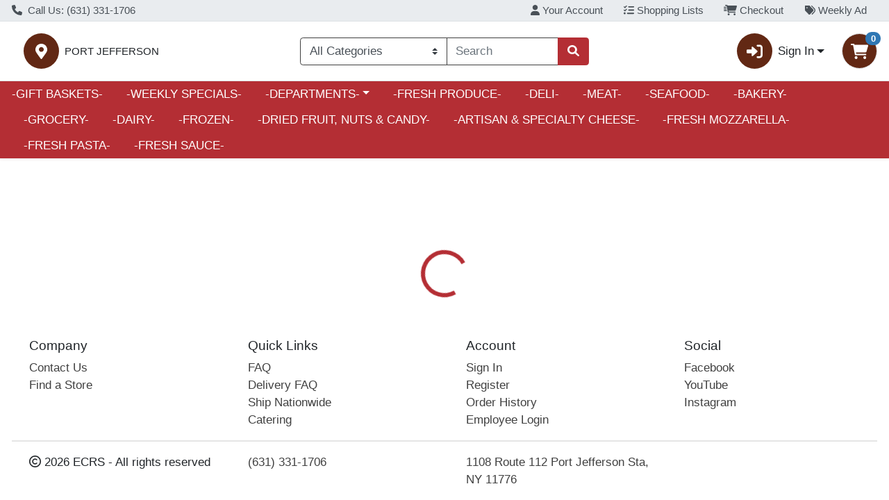

--- FILE ---
content_type: text/plain; charset=utf-8
request_url: https://xps62682.jscrambler.com/zafyikdabft
body_size: 375
content:
[base64]

--- FILE ---
content_type: application/javascript
request_url: https://order.uncleg.com/s/1000-1043/js/8700.812f18ff.js
body_size: 5369
content:
"use strict";(self["webpackChunkwebcart_ui"]=self["webpackChunkwebcart_ui"]||[]).push([[8700],{4103:function(e,t,i){i.d(t,{Z:function(){return d}});var a=i(6252),n=i(9963);const l=["id","aria-labelledby"],s={class:"tab-pane fade show active"};function o(e,t,i,o,r,c){return(0,a.wy)(((0,a.wg)(),(0,a.iD)("div",{class:"tab-content",role:"tabpanel",id:e.title.toLowerCase().replace(/\s/g,"-"),"aria-labelledby":e.title.toLowerCase().replace(/\s/g,"-")+"-tab",tabindex:"0"},[(0,a._)("div",s,[(0,a.WI)(e.$slots,"default")])],8,l)),[[n.F8,e.selected]])}var r=(0,a.aZ)({props:{title:{type:String},selected:{type:Boolean}}}),c=i(3744);const u=(0,c.Z)(r,[["render",o]]);var d=u},4384:function(e,t,i){i.d(t,{Z:function(){return m}});var a=i(6252),n=i(3577);const l=["aria-label"],s=["tabindex","id","onClick","aria-controls","aria-selected"];function o(e,t,i,o,r,c){return(0,a.wg)(),(0,a.iD)("div",null,[(0,a._)("ul",{class:"nav nav-tabs mb-2",role:"tablist",onKeydown:t[0]||(t[0]=(...t)=>e.handleKeyDown&&e.handleKeyDown(...t)),"aria-label":e.ariaLabel},[((0,a.wg)(!0),(0,a.iD)(a.HY,null,(0,a.Ko)(e.tabs,(t=>((0,a.wg)(),(0,a.iD)("li",{key:t,class:(0,n.C_)(["nav-item",{active:t===e.selected,["text-primary"]:t!==e.selected}]),ref_for:!0,ref:t,tabindex:e.isCurrentTab(t)?"0":"-1",role:"tab",id:t.toLowerCase().replace(/\s/g,"-")+"-tab","data-toggle":"tab",onClick:i=>e.setTab(t),"aria-controls":t.toLowerCase().replace(/\s/g,"-"),"aria-selected":t===e.selected?"true":"false"},[(0,a._)("a",{class:(0,n.C_)(["nav-link wc-tab-link font-weight-bold link-primary",{active:t===e.selected,["text-primary"]:t!==e.selected}])},(0,n.zw)(t),3)],10,s)))),128))],40,l),t[1]||(t[1]=(0,a.Uk)()),(0,a.WI)(e.$slots,"default",{},void 0,!0)])}var r=i(9173),c=(0,a.aZ)({emits:["selected"],props:{tabs:{type:Array,required:!0},initialSelectedTab:{type:String},ariaLabel:{type:String,required:!0}},data(){return{selected:this.initialSelectedTab||this.tabs[0],currentFocusedTab:0}},watch:{initialSelectedTab:{immediate:!0,handler(){this.initialSelectedTab&&(this.selected=this.initialSelectedTab)}}},methods:{setTab(e){this.selected=e,this.$emit("selected",this.selected)},isCurrentTab(e){return e===this.tabs[this.currentFocusedTab]},handleKeyDown(e){if(e.keyCode===r.XR.ARROW_RIGHT||e.keyCode===r.XR.ARROW_LEFT||e.keyCode===r.XR.ENTER||e.keyCode===r.XR.HOME||e.keyCode===r.XR.END){const t=this.tabs[this.currentFocusedTab];this.$refs[t][0].tabindex=r.XR.TABINDEX_NO_FOCUS,e.keyCode===r.XR.ARROW_RIGHT?(this.currentFocusedTab+=1,this.currentFocusedTab>=this.tabs.length&&(this.currentFocusedTab=0)):e.keyCode===r.XR.ARROW_LEFT?(this.currentFocusedTab-=1,this.currentFocusedTab<0&&(this.currentFocusedTab=this.tabs.length-1)):e.keyCode===r.XR.HOME?this.currentFocusedTab=0:e.keyCode===r.XR.END?this.currentFocusedTab=this.tabs.length-1:e.keyCode===r.XR.ENTER&&this.setTab(this.tabs[this.currentFocusedTab]);const i=this.tabs[this.currentFocusedTab];this.$refs[i][0].tabindex=r.XR.TABINDEX_FOCUS,this.$refs[i][0].focus()}}}}),u=i(3744);const d=(0,u.Z)(c,[["render",o],["__scopeId","data-v-3c609779"]]);var m=d},4156:function(e,t,i){i.d(t,{Z:function(){return g}});var a=i(6252),n=i(3577);const l=["aria-label"],s={key:0};function o(e,t,i,o,r,c){const u=(0,a.up)("font-awesome-icon");return(0,a.wg)(),(0,a.iD)("button",{class:"border-primary btn text-primary rounded add-to-list--btn-mobile",onClick:t[1]||(t[1]=(...t)=>e.open&&e.open(...t)),"aria-label":e.$t("addItemToList"),ref:"addToListModalBtnMobileRef"},[t[2]||(t[2]=(0,a._)("span",null,null,-1)),t[3]||(t[3]=(0,a.Uk)()),e.showText?((0,a.wg)(),(0,a.iD)("span",s,(0,n.zw)(e.$t("addToList")),1)):(0,a.kq)("",!0),t[4]||(t[4]=(0,a.Uk)()),(0,a._)("div",{onClick:t[0]||(t[0]=(...t)=>e.open&&e.open(...t))},[(0,a.Wm)(u,{class:"",icon:"list-check"})])],8,l)}i(7658);var r=i(5892),c=i(9209),u=(0,a.aZ)({props:{item:{type:Object},showText:{type:Boolean,default:!1},isGuest:{type:Boolean,default:!1}},methods:{async open(){if(this.isGuest)this.$router.push("/login");else try{await r.Z.open(c.Z,{item:this.item})}catch(e){}finally{this.$refs.addToListModalBtnMobileRef&&this.$refs.addToListModalBtnMobileRef.focus()}}}}),d=i(3744);const m=(0,d.Z)(u,[["render",o],["__scopeId","data-v-64b9c8a2"]]);var g=m},8506:function(e,t,i){i.d(t,{Z:function(){return d}});var a=i(6252);const n={class:"d-flex align-items-center justify-content-center"};function l(e,t,i,l,s,o){const r=(0,a.up)("WCImage"),c=(0,a.up)("router-link");return(0,a.wg)(),(0,a.iD)("div",n,[(0,a._)("div",null,[e.scanMode?((0,a.wg)(),(0,a.j4)(r,{key:1,imageSrc:e.getProductImage(e.item.image,100),imageAlt:e.$t("productDescImgAltText",{name:e.item.name}),imageClass:"wc-image-wrapper mx-auto",defaultClass:"wc-icon-wrapper",defaultTitle:e.noProductImageAltText(e.item.name)},null,8,["imageSrc","imageAlt","defaultTitle"])):((0,a.wg)(),(0,a.j4)(c,{key:0,to:`/i/${e.item.id}`,class:"wc-list__image-link","aria-label":e.item.name},{default:(0,a.w5)((()=>[(0,a.Wm)(r,{imageSrc:e.getProductImage(e.item.image,100),imageAlt:e.$t("productDescImgAltText",{name:e.item.name}),imageClass:"wc-image-wrapper mx-auto",defaultClass:"wc-icon-wrapper",defaultTitle:e.noProductImageAltText(e.item.name)},null,8,["imageSrc","imageAlt","defaultTitle"])])),_:1},8,["to","aria-label"]))])])}var s=i(4619),o=i(4534),r=(0,a.aZ)({name:"WCProductDetailsImage",props:{item:{type:Object,required:!0},scanMode:{type:Boolean,default:!1}},components:{WCImage:s.Z},mixins:[o.Z]}),c=i(3744);const u=(0,c.Z)(r,[["render",l],["__scopeId","data-v-1f9a38e7"]]);var d=u},2998:function(e,t,i){i.d(t,{Z:function(){return Ie}});var a=i(6252),n=i(3577),l={key:0,class:"row"},s={id:"item-details",class:"col-xs-12 col-sm-7"},o=["id"],r={key:0,class:"alternate-name"},c={class:"font-size-lg text-primary"},u={key:0,class:"d-flex flex-column align-items-end flex-grow-1"},d={key:1},m={class:"d-flex flex-column align-items-end flex-grow-1"},g={key:1},b={key:1},p={key:2,class:"pt-3"},k={key:0,class:"pt-3"};function w(e,t,i,w,y,f){var C=(0,a.up)("WCImageGallery"),h=(0,a.up)("router-link"),T=(0,a.up)("WCProductPricing"),v=(0,a.up)("WCBasicAddToCartButton"),_=(0,a.up)("WCAddToListButton"),D=(0,a.up)("font-awesome-icon"),W=(0,a.up)("WCProductDetails"),U=(0,a.up)("WCTab"),I=(0,a.up)("WCCustomContent"),z=(0,a.up)("WCNutritionFacts"),$=(0,a.up)("WCCouponCard"),A=(0,a.up)("WCProductCardGroup"),Z=(0,a.up)("WCTabNav"),q=(0,a.up)("WCAlternateItems");return(0,a.wg)(),(0,a.iD)("div",null,[e.item?((0,a.wg)(),(0,a.iD)("div",l,[(0,a.Wm)(C,{class:"col-xs-12 col-sm-5",item:e.item},null,8,["item"]),t[16]||(t[16]=(0,a.Uk)()),(0,a._)("div",s,[(0,a._)("h1",{class:"name font-weight-bold",id:e.item.id},[(0,a.Uk)((0,n.zw)(e.item.name),1),e.item.alternateName?((0,a.wg)(),(0,a.iD)("span",r,"\n            - "+(0,n.zw)(e.item.alternateName),1)):(0,a.kq)("",!0)],8,o),t[12]||(t[12]=(0,a.Uk)()),(0,a._)("div",c,(0,n.zw)(e.item.brand),1),t[13]||(t[13]=(0,a.Uk)()),e.shouldHideItemPrices?((0,a.wg)(),(0,a.iD)("div",u,[(0,a.Wm)(h,{class:"btn btn-primary btn-block w-50 mb-3 wc-atc-btn wc-atc-btn--basic",to:"/login"},{default:(0,a.w5)((function(){return[(0,a.Uk)((0,n.zw)(e.$t("signInToShop")),1)]})),_:1})])):((0,a.wg)(),(0,a.iD)("div",d,[(0,a.Wm)(T,{item:e.item,class:"my-3 font-size-xl text-right"},null,8,["item"]),t[3]||(t[3]=(0,a.Uk)()),(0,a._)("div",m,[e.isCustomerModeScan?(0,a.kq)("",!0):((0,a.wg)(),(0,a.j4)(v,{key:0,item:e.item,class:"btn-block w-50 mb-3",describedBy:e.item.id,orderType:e.activeOrderType},null,8,["item","describedBy","orderType"])),t[2]||(t[2]=(0,a.Uk)()),e.isItemListOnly(e.item)?(0,a.kq)("",!0):((0,a.wg)(),(0,a.iD)(a.HY,{key:1},[(e.item.hasModifiers||e.item.hasLinkedItems)&&(e.item.hasModifiers||e.item.hasLinkedItems||e.$configuration.cartEnabled)?e.item.hasModifiers||e.item.hasLinkedItems||e.item.hasModifiers&&!e.$configuration.cartEnabled||e.item.hasLinkedItems&&!e.$configuration.cartEnabled?((0,a.wg)(),(0,a.iD)("div",g,[(0,a._)("button",{class:"btn btn-link underline-link-from-center p-0",onClick:t[0]||(t[0]=function(t){return e.customizeItemToAddToList()}),ref:"customizeBtnRef"},[(0,a.Uk)((0,n.zw)(e.$t("customizeAndAddToList")),1),(0,a.Wm)(D,{class:"ml-2",icon:"list-check"})],512)])):(0,a.kq)("",!0):((0,a.wg)(),(0,a.j4)(_,{key:0,item:e.item},null,8,["item"]))],64))])])),t[14]||(t[14]=(0,a.Uk)()),(0,a.Wm)(Z,{ariaLabel:e.$t("productInfo"),class:"tabs-panel font-size-sm",onSelected:t[1]||(t[1]=function(t){return e.selectedTab=t}),tabs:e.tabs},{default:(0,a.w5)((function(){return[(0,a.Wm)(U,{title:e.$t("details"),selected:e.$t("details")===e.selectedTab},{default:(0,a.w5)((function(){return[(0,a.Wm)(W,{item:e.item,custom:e.detailsCustomContent},null,8,["item","custom"])]})),_:1},8,["title","selected"]),t[8]||(t[8]=(0,a.Uk)()),((0,a.wg)(!0),(0,a.iD)(a.HY,null,(0,a.Ko)(e.customSourcesMinusDuplicates,(function(t){return(0,a.wg)(),(0,a.j4)(U,{key:t.id,title:t.label,selected:t.label===e.selectedTab},{default:(0,a.w5)((function(){return[(0,a.Wm)(I,{content:t.content},null,8,["content"])]})),_:2},1032,["title","selected"])})),128)),t[9]||(t[9]=(0,a.Uk)()),e.item.nutrition&&e.item.nutrition.length>0||e.item.ingredients||e.nutritionCustomContent?((0,a.wg)(),(0,a.j4)(U,{key:0,title:e.$t("nutrition"),selected:e.$t("nutrition")===e.selectedTab},{default:(0,a.w5)((function(){return[e.item.nutrition&&e.item.nutrition.length>0?((0,a.wg)(),(0,a.j4)(z,{key:0,item:e.item},null,8,["item"])):(0,a.kq)("",!0),t[4]||(t[4]=(0,a.Uk)()),e.item.ingredients?((0,a.wg)(),(0,a.iD)("div",b,[(0,a._)("b",null,(0,n.zw)(e.$t("ingredients"))+":",1),(0,a.Uk)(" "+(0,n.zw)(e.item.ingredients),1)])):(0,a.kq)("",!0),t[5]||(t[5]=(0,a.Uk)()),e.nutritionCustomContent?((0,a.wg)(),(0,a.iD)("div",p,[(0,a.Wm)(I,{content:e.nutritionCustomContent.content},null,8,["content"])])):(0,a.kq)("",!0)]})),_:1},8,["title","selected"])):(0,a.kq)("",!0),t[10]||(t[10]=(0,a.Uk)()),(0,a.Wm)(U,{title:e.$t("disclaimer"),selected:e.$t("disclaimer")===e.selectedTab},{default:(0,a.w5)((function(){return[(0,a._)("div",null,[(0,a._)("b",null,(0,n.zw)(e.$t("disclaimer"))+": ",1),(0,a.Uk)(" "+(0,n.zw)(e.$t("disclaimerText"))+" "+(0,n.zw)(e.$configuration.store.name)+" "+(0,n.zw)(e.$t("assumesNoLiability")),1)]),t[6]||(t[6]=(0,a.Uk)()),e.disclaimerCustomContent?((0,a.wg)(),(0,a.iD)("div",k,[(0,a.Wm)(I,{content:e.disclaimerCustomContent.content},null,8,["content"])])):(0,a.kq)("",!0)]})),_:1},8,["title","selected"]),t[11]||(t[11]=(0,a.Uk)()),e.$configuration.allowCouponClipping&&e.displayableCoupons(e.item)?((0,a.wg)(),(0,a.j4)(U,{key:1,title:e.$t("digitalCoupons"),selected:e.$t("digitalCoupons")===e.selectedTab},{default:(0,a.w5)((function(){return[(0,a._)("div",null,[(0,a._)("b",null,(0,n.zw)(e.$t("digitalCoupons")),1)]),t[7]||(t[7]=(0,a.Uk)()),(0,a.Wm)(A,{role:"list",class:"wc-coupon-detail-product-card-group"},{default:(0,a.w5)((function(){return[((0,a.wg)(!0),(0,a.iD)(a.HY,null,(0,a.Ko)(e.displayableCoupons(e.item),(function(e){return(0,a.wg)(),(0,a.j4)($,{key:e.id,coupon:e,role:"listitem"},null,8,["coupon"])})),128))]})),_:1})]})),_:1},8,["title","selected"])):(0,a.kq)("",!0)]})),_:1},8,["ariaLabel","tabs"]),t[15]||(t[15]=(0,a.Uk)()),(0,a.Wm)(q,{class:"pt-3",item:e.item,showAddToCartButton:!e.isCustomerModeScan},null,8,["item","showAddToCartButton"])])])):(0,a.kq)("",!0)])}var y=i(3907),f=i(1692);const C={class:"ecrs-gallery"},h={class:"main-image-outer-wrapper"},T={class:"main-image-wrapper"},v={class:"wc-promo-ribbon-wrap"},_={class:"promo-ribbon-container d-none"},D={key:0,class:"promo-ribbon"},W={key:0,class:"sales-unit"},U={key:1,class:"sales-unit"},I={key:1,class:"promo-ribbon"},z={key:2,class:"promo-ribbon"},$={key:0,class:"thumbnails pt-3"},A=["onMouseover","onClick"];function Z(e,t,i,l,s,o){const r=(0,a.up)("WCImageWithShadow"),c=(0,a.up)("WCPromoRibbon"),u=(0,a.up)("WCImage");return(0,a.wg)(),(0,a.iD)("div",C,[(0,a._)("div",h,[(0,a._)("div",T,[e.activeImage?(0,a.kq)("",!0):((0,a.wg)(),(0,a.j4)(r,{key:0,imageSrc:e.getDefaultProductImg(),class:"wc-img-desktop--full-size",alt:e.productImgAltText(e.item.name,e.item.brand),defaultTitle:e.noProductImageAltText(e.item.name)},null,8,["imageSrc","alt","defaultTitle"])),t[1]||(t[1]=(0,a.Uk)()),e.activeImage?((0,a.wg)(),(0,a.j4)(r,{key:1,imageSrc:e.getProductImage(e.activeImage.id),class:"wc-img-desktop--full-size",alt:e.productImgAltText(e.item.name,e.item.brand),defaultTitle:e.noProductImageAltText(e.item.name)},null,8,["imageSrc","alt","defaultTitle"])):(0,a.kq)("",!0),t[2]||(t[2]=(0,a.Uk)()),(0,a._)("div",v,[(0,a.Wm)(c,{product:e.item,ribbonType:e.promoRibbonType.SALE_AMOUNT_RIBBON},null,8,["product","ribbonType"]),t[0]||(t[0]=(0,a.Uk)()),(0,a.Wm)(c,{product:e.item,ribbonType:e.promoRibbonType.DISCOUNT_NAME_RIBBON},null,8,["product","ribbonType"])])]),t[6]||(t[6]=(0,a.Uk)()),(0,a._)("div",_,[null!=e.item.suggestedPrice&&null!=e.item.actualPrice&&e.item.actualPrice/e.item.actualPriceDivider<e.item.suggestedPrice?((0,a.wg)(),(0,a.iD)("div",D,[(0,a.Uk)((0,n.zw)(e.$t("save"))+" "+(0,n.zw)(e.$filters.currency(e.item.suggestedPrice-e.item.actualPrice/e.item.actualPriceDivider))+" ",1),e.item.weightProfile&&e.item.weightProfile.abbrv?((0,a.wg)(),(0,a.iD)("span",W,"\n            / "+(0,n.zw)(e.item.weightProfile.abbrv),1)):(0,a.kq)("",!0),t[3]||(t[3]=(0,a.Uk)()),e.item.weightProfile&&!e.item.weightProfile.abbrv?((0,a.wg)(),(0,a.iD)("span",U,"\n            / "+(0,n.zw)(e.$t("eachAbbr")),1)):(0,a.kq)("",!0)])):(0,a.kq)("",!0),t[4]||(t[4]=(0,a.Uk)()),null!=e.item.autoDiscount?((0,a.wg)(),(0,a.iD)("div",I,(0,n.zw)(e.item.autoDiscount),1)):(0,a.kq)("",!0),t[5]||(t[5]=(0,a.Uk)()),null!=e.item.buyDown?((0,a.wg)(),(0,a.iD)("div",z,(0,n.zw)(e.item.buyDown),1)):(0,a.kq)("",!0)])]),t[7]||(t[7]=(0,a.Uk)()),e.item.images&&e.item.images.length>1?((0,a.wg)(),(0,a.iD)("div",$,[((0,a.wg)(!0),(0,a.iD)(a.HY,null,(0,a.Ko)(e.item.images,(t=>((0,a.wg)(),(0,a.iD)("button",{class:(0,n.C_)(["thumbnail unstyled-btn",{active:e.activeImage===t}]),key:t.id,onMouseover:i=>e.activeImage=t,onClick:i=>e.activeImage=t},[(0,a.Wm)(u,{imageSrc:e.getProductImage(t.id,50),imageAlt:e.productImgGalleryThumbnailAltText,defaultTitle:e.noProductImageAltText(e.item.name),imageClass:"gallery__thumbnail",defaultClass:"gallery__thumbnail"},null,8,["imageSrc","imageAlt","defaultTitle"])],42,A)))),128))])):(0,a.kq)("",!0)])}var q=i(2013),x=i(7182),P=i(4534),S=i(9398),R=i(4619),L=(0,a.aZ)({props:{item:{type:Object}},components:{WCImageWithShadow:S.Z,WCPromoRibbon:x.Z,WCImage:R.Z},mixins:[P.Z],computed:{productImgGalleryThumbnailAltText(){return this.$t("productImgGalleryThumbnailAltText",{name:this.item.name})},promoRibbonType(){return q.vj}},created(){this.activeImage=this.item.images?this.item.images[0]:{}},data(){return{activeImage:{}}}}),M=i(3744);const O=(0,M.Z)(L,[["render",Z],["__scopeId","data-v-7188c4c8"]]);var B=O,j=i(4384),F=i(4103),N=i(729),E=i(9483);const X={class:"list-unstyled"},G={key:0,class:"location"},H={class:"upc"},K={key:1,class:"brand"},Y={key:2,class:"size"},Q={key:3,class:"region"},J={key:4,class:"item-method"},V={key:5,class:"loyalty"},ee={key:6,class:"stock"},te={key:0,class:"low"},ie={key:1,class:"low"},ae={key:2,class:"high"},ne={key:3,class:"order"},le={key:4,class:"out"},se={key:7,class:"payment-options d-flex"},oe={key:8,class:"pack-size"},re={key:9,class:"local"},ce={key:10,class:"pt-3"};function ue(e,t,i,l,s,o){const r=(0,a.up)("WCProductHealthAttributes"),c=(0,a.up)("router-link"),u=(0,a.up)("WCCustomContent");return(0,a.wg)(),(0,a.iD)("div",null,[(0,a._)("ul",X,[(0,a._)("li",null,[e.item.attributes&&e.item.attributes.length>0?((0,a.wg)(),(0,a.j4)(r,{key:0,itemAttributes:e.item.attributes},null,8,["itemAttributes"])):(0,a.kq)("",!0)]),t[6]||(t[6]=(0,a.Uk)()),e.item.location?((0,a.wg)(),(0,a.iD)("li",G,[(0,a._)("span",null,(0,n.zw)(e.$t("location"))+":",1),(0,a.Uk)(" "+(0,n.zw)(e.item.location),1)])):(0,a.kq)("",!0),t[7]||(t[7]=(0,a.Uk)()),(0,a._)("li",H,[(0,a._)("span",null,(0,n.zw)(e.$t("upc"))+":",1),(0,a.Uk)(" "+(0,n.zw)(e.item.scanCode),1)]),t[8]||(t[8]=(0,a.Uk)()),e.item.brand?((0,a.wg)(),(0,a.iD)("li",K,[(0,a._)("span",null,(0,n.zw)(e.$t("brand"))+":",1),t[0]||(t[0]=(0,a.Uk)()),(0,a.Wm)(c,{class:"underline-link-from-center",to:`/b?g=BRD-${e.item.brandId}`,"aria-label":`${e.$t("brand")} ${e.item.brand}`},{default:(0,a.w5)((()=>[(0,a.Uk)((0,n.zw)(e.item.brand),1)])),_:1},8,["to","aria-label"])])):(0,a.kq)("",!0),t[9]||(t[9]=(0,a.Uk)()),e.item.size?((0,a.wg)(),(0,a.iD)("li",Y,[(0,a._)("span",null,(0,n.zw)(e.$t("size"))+":",1),(0,a.Uk)(" "+(0,n.zw)(e.item.size),1)])):(0,a.kq)("",!0),t[10]||(t[10]=(0,a.Uk)()),e.item.regionalDescriptor?((0,a.wg)(),(0,a.iD)("li",Q,[(0,a._)("span",null,(0,n.zw)(e.$t("region"))+":",1),(0,a.Uk)(" "+(0,n.zw)(e.item.regionalDescriptor),1)])):(0,a.kq)("",!0),t[11]||(t[11]=(0,a.Uk)()),e.item.productionMethod?((0,a.wg)(),(0,a.iD)("li",J,[(0,a._)("span",null,(0,n.zw)(e.$t("productMethod"))+":",1),(0,a.Uk)(" "+(0,n.zw)(e.item.productionMethod),1)])):(0,a.kq)("",!0),t[12]||(t[12]=(0,a.Uk)()),e.item.loyalty>0?((0,a.wg)(),(0,a.iD)("li",V,[(0,a._)("span",null,(0,n.zw)(e.$configuration.loyaltyName)+"*:",1),(0,a.Uk)(" "+(0,n.zw)(e.item.loyalty),1)])):(0,a.kq)("",!0),t[13]||(t[13]=(0,a.Uk)()),e.item.availability?((0,a.wg)(),(0,a.iD)("li",ee,[(0,a._)("span",null,(0,n.zw)(e.$t("availability"))+":",1),t[1]||(t[1]=(0,a.Uk)()),"low"===e.item.availability?((0,a.wg)(),(0,a.iD)("strong",te,(0,n.zw)(e.$configuration.limitedAvailabilityTerm),1)):(0,a.kq)("",!0),t[2]||(t[2]=(0,a.Uk)()),"showQuantity"===e.item.availability?((0,a.wg)(),(0,a.iD)("strong",ie,(0,n.zw)(e.item.onHand)+" "+(0,n.zw)(e.$configuration.inStockTerm),1)):(0,a.kq)("",!0),t[3]||(t[3]=(0,a.Uk)()),"high"===e.item.availability?((0,a.wg)(),(0,a.iD)("strong",ae,(0,n.zw)(e.$configuration.inStockTerm),1)):(0,a.kq)("",!0),t[4]||(t[4]=(0,a.Uk)()),"order"===e.item.availability?((0,a.wg)(),(0,a.iD)("strong",ne,(0,n.zw)(e.$configuration.onOrderTerm),1)):(0,a.kq)("",!0),t[5]||(t[5]=(0,a.Uk)()),"out"===e.item.availability?((0,a.wg)(),(0,a.iD)("strong",le,(0,n.zw)(e.$configuration.outOfStockTerm),1)):(0,a.kq)("",!0)])):(0,a.kq)("",!0),t[14]||(t[14]=(0,a.Uk)()),e.specialTenders?((0,a.wg)(),(0,a.iD)("li",se,[(0,a._)("span",null,(0,n.zw)(e.$t("specialPaymentOptions"))+":",1),(0,a.Uk)(" "+(0,n.zw)(e.specialTenders),1)])):(0,a.kq)("",!0),t[15]||(t[15]=(0,a.Uk)()),1!=e.item.ascQuantity?((0,a.wg)(),(0,a.iD)("li",oe,[(0,a._)("span",null,(0,n.zw)(e.$t("packSize"))+":",1),(0,a.Uk)(" "+(0,n.zw)(e.item.ascQuantity),1)])):(0,a.kq)("",!0),t[16]||(t[16]=(0,a.Uk)()),e.item.local?((0,a.wg)(),(0,a.iD)("li",re,[(0,a._)("span",null,(0,n.zw)(e.$t("local"))+":",1),(0,a.Uk)((0,n.zw)(e.$t("locallySourced")),1)])):(0,a.kq)("",!0),t[17]||(t[17]=(0,a.Uk)()),e.custom?((0,a.wg)(),(0,a.iD)("li",ce,[(0,a.Wm)(u,{content:e.custom.content},null,8,["content"])])):(0,a.kq)("",!0)])])}var de=i(1679),me=(0,a.aZ)({components:{WCProductHealthAttributes:de.Z,WCCustomContent:E.Z},props:{item:{type:Object,required:!0},custom:{type:Object}},computed:{specialTenders(){return this.item.specialTenders?.map((e=>e.name))?.join(", ")}}});const ge=(0,M.Z)(me,[["render",ue],["__scopeId","data-v-a2736cea"]]);var be=ge,pe=i(661),ke=i(6532),we=i(1869),ye=i(2893),fe=i(9745),Ce=i(667),he=i(2182),Te=i(6090),ve=i(6735),_e=i(7120),De=function(){return De=Object.assign||function(e){for(var t,i=1,a=arguments.length;i<a;i++)for(var n in t=arguments[i],t)Object.prototype.hasOwnProperty.call(t,n)&&(e[n]=t[n]);return e},De.apply(this,arguments)},We=(0,a.aZ)({components:{WCImageGallery:B,WCTabNav:j.Z,WCTab:F.Z,WCNutritionFacts:N.Z,WCCustomContent:E.Z,WCProductDetails:be,WCAddToListButton:f.Z,WCProductPricing:pe.Z,WCAlternateItems:ye.Z,WCBasicAddToCartButton:we["default"],WCProductCardGroup:Te.Z,WCCouponCard:ve.Z},mixins:[_e.Z,ke.Z,fe.Z,Ce.Z,he.Z],computed:De({},(0,y.Se)({isGuest:"user/isGuest",isCustomerModeScan:"user/isCustomerModeScan"})),data:function(){return{hasTabArrangement:!0}}});const Ue=(0,M.Z)(We,[["render",w],["__scopeId","data-v-12b5f660"]]);var Ie=Ue}}]);
//# sourceMappingURL=8700.812f18ff.js.map